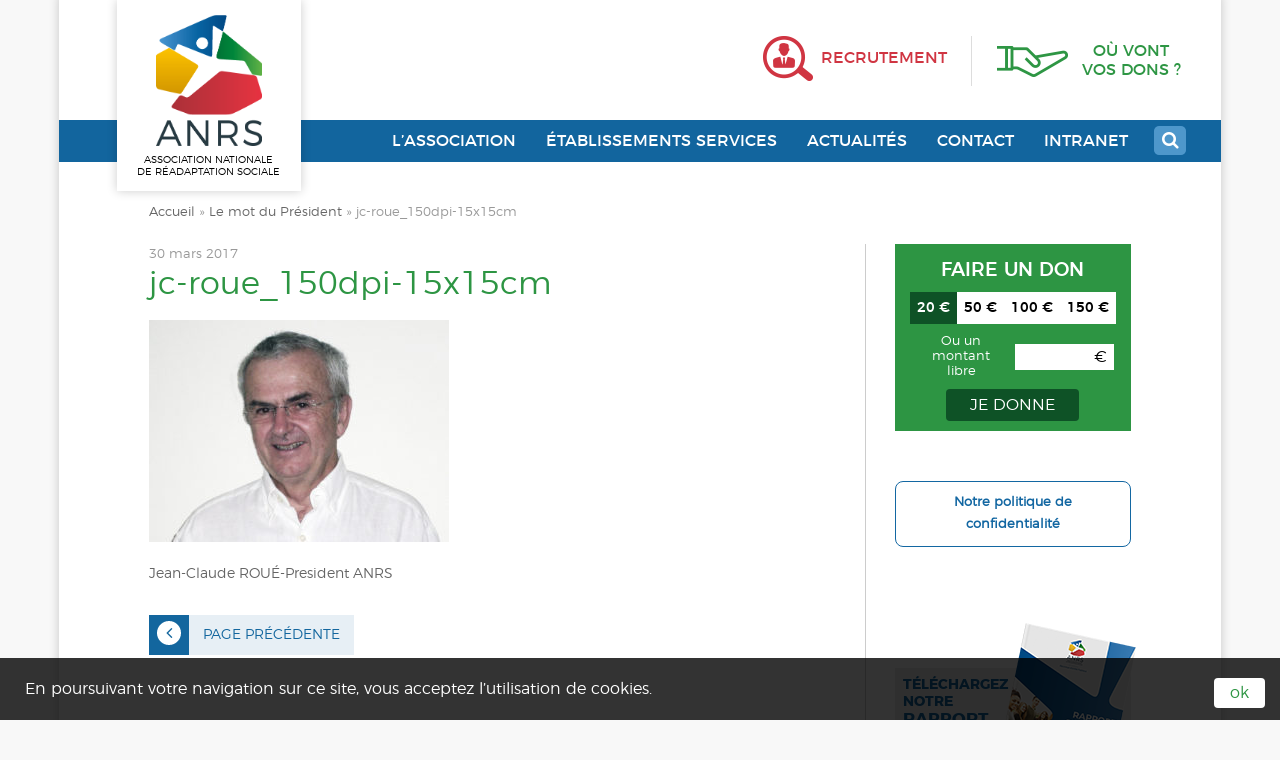

--- FILE ---
content_type: text/html; charset=UTF-8
request_url: https://anrs.asso.fr/2017/03/30/le-mot-du-president/jc-roue_150dpi-15x15cm/
body_size: 5396
content:
<!DOCTYPE html><html lang="fr-FR"><head><meta charset="UTF-8"><title>jc-roue_150dpi-15x15cm &#187; ANRS</title><meta name="viewport" content="width=device-width, initial-scale=1.0, minimum-scale=1.0, maximum-scale=1.0, user-scalable=no"><meta name="format-detection" content="telephone=no"><meta http-equiv="X-UA-Compatible" content="IE=edge"><meta name='robots' content='index, follow, max-image-preview:large, max-snippet:-1, max-video-preview:-1' /><style>img:is([sizes="auto" i], [sizes^="auto," i]) { contain-intrinsic-size: 3000px 1500px }</style><link rel="canonical" href="https://anrs.asso.fr/2017/03/30/le-mot-du-president/jc-roue_150dpi-15x15cm/" /><meta property="og:locale" content="fr_FR" /><meta property="og:type" content="article" /><meta property="og:title" content="jc-roue_150dpi-15x15cm &#187; ANRS" /><meta property="og:description" content="Jean-Claude ROUÉ-President ANRS" /><meta property="og:url" content="https://anrs.asso.fr/2017/03/30/le-mot-du-president/jc-roue_150dpi-15x15cm/" /><meta property="og:site_name" content="ANRS" /><meta property="article:modified_time" content="2017-04-05T11:12:48+00:00" /><meta property="og:image" content="https://anrs.asso.fr/2017/03/30/le-mot-du-president/jc-roue_150dpi-15x15cm" /><meta property="og:image:width" content="886" /><meta property="og:image:height" content="655" /><meta property="og:image:type" content="image/jpeg" /><meta name="twitter:card" content="summary_large_image" /> <script type="application/ld+json" class="yoast-schema-graph">{"@context":"https://schema.org","@graph":[{"@type":"WebPage","@id":"https://anrs.asso.fr/2017/03/30/le-mot-du-president/jc-roue_150dpi-15x15cm/","url":"https://anrs.asso.fr/2017/03/30/le-mot-du-president/jc-roue_150dpi-15x15cm/","name":"jc-roue_150dpi-15x15cm &#187; ANRS","isPartOf":{"@id":"https://anrs.asso.fr/#website"},"primaryImageOfPage":{"@id":"https://anrs.asso.fr/2017/03/30/le-mot-du-president/jc-roue_150dpi-15x15cm/#primaryimage"},"image":{"@id":"https://anrs.asso.fr/2017/03/30/le-mot-du-president/jc-roue_150dpi-15x15cm/#primaryimage"},"thumbnailUrl":"https://anrs.asso.fr/wp-content/uploads/2017/03/jc-roue_150dpi-15x15cm-e1490863238189.jpg","datePublished":"2017-03-30T08:26:23+00:00","dateModified":"2017-04-05T11:12:48+00:00","breadcrumb":{"@id":"https://anrs.asso.fr/2017/03/30/le-mot-du-president/jc-roue_150dpi-15x15cm/#breadcrumb"},"inLanguage":"fr-FR","potentialAction":[{"@type":"ReadAction","target":["https://anrs.asso.fr/2017/03/30/le-mot-du-president/jc-roue_150dpi-15x15cm/"]}]},{"@type":"ImageObject","inLanguage":"fr-FR","@id":"https://anrs.asso.fr/2017/03/30/le-mot-du-president/jc-roue_150dpi-15x15cm/#primaryimage","url":"https://anrs.asso.fr/wp-content/uploads/2017/03/jc-roue_150dpi-15x15cm-e1490863238189.jpg","contentUrl":"https://anrs.asso.fr/wp-content/uploads/2017/03/jc-roue_150dpi-15x15cm-e1490863238189.jpg","width":886,"height":655,"caption":"Jean-Claude ROUÉ-President ANRS"},{"@type":"BreadcrumbList","@id":"https://anrs.asso.fr/2017/03/30/le-mot-du-president/jc-roue_150dpi-15x15cm/#breadcrumb","itemListElement":[{"@type":"ListItem","position":1,"name":"Accueil","item":"https://anrs.asso.fr/"},{"@type":"ListItem","position":2,"name":"Le mot du Président","item":"https://anrs.asso.fr/2017/03/30/le-mot-du-president/"},{"@type":"ListItem","position":3,"name":"jc-roue_150dpi-15x15cm"}]},{"@type":"WebSite","@id":"https://anrs.asso.fr/#website","url":"https://anrs.asso.fr/","name":"ANRS","description":"Association Nationale de Réadaptation Sociale","publisher":{"@id":"https://anrs.asso.fr/#organization"},"potentialAction":[{"@type":"SearchAction","target":{"@type":"EntryPoint","urlTemplate":"https://anrs.asso.fr/?s={search_term_string}"},"query-input":{"@type":"PropertyValueSpecification","valueRequired":true,"valueName":"search_term_string"}}],"inLanguage":"fr-FR"},{"@type":"Organization","@id":"https://anrs.asso.fr/#organization","name":"ANRS - Association Nationale de Réadaptation Sociale","url":"https://anrs.asso.fr/","logo":{"@type":"ImageObject","inLanguage":"fr-FR","@id":"https://anrs.asso.fr/#/schema/logo/image/","url":"https://anrs.asso.fr/wp-content/uploads/2017/01/cropped-anrs-logo.png","contentUrl":"https://anrs.asso.fr/wp-content/uploads/2017/01/cropped-anrs-logo.png","width":283,"height":356,"caption":"ANRS - Association Nationale de Réadaptation Sociale"},"image":{"@id":"https://anrs.asso.fr/#/schema/logo/image/"}}]}</script> <link rel='dns-prefetch' href='//maps.googleapis.com' /><link rel='stylesheet' id='fa-css' href='https://anrs.asso.fr/wp-content/themes/anrs/css/font-awesome.min.css' type='text/css' media='all' /><link rel='stylesheet' id='styles-css' href='https://anrs.asso.fr/wp-content/cache/autoptimize/css/autoptimize_single_6a76195f7f5955245bb5b1c834618fa0.css' type='text/css' media='all' /><link rel='stylesheet' id='ecowatt-css' href='https://anrs.asso.fr/wp-content/cache/autoptimize/css/autoptimize_single_564b6180ca1dbedb5c31557aef75a92d.css' type='text/css' media='all' /> <script type="text/javascript" src="https://anrs.asso.fr/wp-includes/js/jquery/jquery.min.js" id="jquery-core-js"></script> <script type="text/javascript" src="https://anrs.asso.fr/wp-includes/js/jquery/jquery-migrate.min.js" id="jquery-migrate-js"></script> <script type="text/javascript" src="https://maps.googleapis.com/maps/api/js?key=AIzaSyCPz__lotobx3WJ40NrvBvO2Uafv_nkZ_c" id="googlemaps-js"></script> <link rel="https://api.w.org/" href="https://anrs.asso.fr/wp-json/" /><link rel="alternate" title="JSON" type="application/json" href="https://anrs.asso.fr/wp-json/wp/v2/media/504" /><link rel="alternate" title="oEmbed (JSON)" type="application/json+oembed" href="https://anrs.asso.fr/wp-json/oembed/1.0/embed?url=https%3A%2F%2Fanrs.asso.fr%2F2017%2F03%2F30%2Fle-mot-du-president%2Fjc-roue_150dpi-15x15cm%2F" /><link rel="alternate" title="oEmbed (XML)" type="text/xml+oembed" href="https://anrs.asso.fr/wp-json/oembed/1.0/embed?url=https%3A%2F%2Fanrs.asso.fr%2F2017%2F03%2F30%2Fle-mot-du-president%2Fjc-roue_150dpi-15x15cm%2F&#038;format=xml" /><link rel="icon" href="https://anrs.asso.fr/wp-content/uploads/2017/01/cropped-favicon-1-80x80.png" sizes="32x32" /><link rel="icon" href="https://anrs.asso.fr/wp-content/uploads/2017/01/cropped-favicon-1-300x300.png" sizes="192x192" /><link rel="apple-touch-icon" href="https://anrs.asso.fr/wp-content/uploads/2017/01/cropped-favicon-1-300x300.png" /><meta name="msapplication-TileImage" content="https://anrs.asso.fr/wp-content/uploads/2017/01/cropped-favicon-1-300x300.png" /> <!--[if lt IE 9]> <script src="//html5shim.googlecode.com/svn/trunk/html5.js"></script> <![endif]--> <script>(function(i,s,o,g,r,a,m){i['GoogleAnalyticsObject']=r;i[r]=i[r]||function(){
		  (i[r].q=i[r].q||[]).push(arguments)},i[r].l=1*new Date();a=s.createElement(o),
		  m=s.getElementsByTagName(o)[0];a.async=1;a.src=g;m.parentNode.insertBefore(a,m)
		  })(window,document,'script','https://www.google-analytics.com/analytics.js','ga');
		  ga('create', 'UA-88654474-2', 'auto');
		  ga('send', 'pageview');</script> </head><body class="attachment wp-singular attachment-template-default single single-attachment postid-504 attachmentid-504 attachment-jpeg wp-custom-logo wp-theme-anrs" id="body"><aside class="sidebar"><nav id="navigation" role="navigation"><div id="mobile" class="menu-principal-container"><ul id="menu-principal" class="mobile"><li id="menu-item-611" class="menu-item menu-item-type-post_type menu-item-object-page menu-item-has-children menu-item-611"><a href="https://anrs.asso.fr/association/">L&rsquo;Association</a><ul class="sub-menu"><li id="menu-item-42" class="menu-item menu-item-type-post_type menu-item-object-page menu-item-42"><a href="https://anrs.asso.fr/association/association-nationale-de-readaptation-sociale-anrs/">Historique</a></li><li id="menu-item-41" class="menu-item menu-item-type-post_type menu-item-object-page menu-item-41"><a href="https://anrs.asso.fr/association/laicite-solidarite-respect/">Valeurs et engagement associatif</a></li><li id="menu-item-40" class="menu-item menu-item-type-post_type menu-item-object-page menu-item-40"><a href="https://anrs.asso.fr/association/protection-insertion-prevention/">Missions</a></li><li id="menu-item-39" class="menu-item menu-item-type-post_type menu-item-object-page menu-item-39"><a href="https://anrs.asso.fr/association/le-fonctionnement-anrs/">Fonctionnement</a></li><li id="menu-item-199" class="menu-item menu-item-type-post_type menu-item-object-page menu-item-199"><a href="https://anrs.asso.fr/association/organisation/">Organisation</a></li><li id="menu-item-1457" class="menu-item menu-item-type-post_type menu-item-object-page menu-item-1457"><a href="https://anrs.asso.fr/association/politique-rh/">Politique RH</a></li></ul></li><li id="menu-item-43" class="menu-item menu-item-type-post_type menu-item-object-page menu-item-has-children menu-item-43"><a href="https://anrs.asso.fr/etablissements-services/">Établissements Services</a><ul class="sub-menu"><li id="menu-item-482" class="menu-item menu-item-type-post_type menu-item-object-page menu-item-482"><a href="https://anrs.asso.fr/etablissements-services/protection-enfance/">Protection de l’enfance</a></li><li id="menu-item-481" class="menu-item menu-item-type-post_type menu-item-object-page menu-item-481"><a href="https://anrs.asso.fr/etablissements-services/insertion/">Insertion</a></li></ul></li><li id="menu-item-44" class="menu-item menu-item-type-post_type menu-item-object-page current_page_parent menu-item-44"><a href="https://anrs.asso.fr/actualites/">Actualités</a></li><li id="menu-item-45" class="menu-item menu-item-type-post_type menu-item-object-page menu-item-45"><a href="https://anrs.asso.fr/contact/">Contact</a></li><li id="menu-item-849" class="menu-item menu-item-type-custom menu-item-object-custom menu-item-849"><a target="_blank" href="https://intranet.anrs.asso.fr">Intranet</a></li></ul></div></nav></aside><div id="container" class="container"> <a href="#body" class="nav-button-open" aria-label="open navigation"></a> <a href="#" class="nav-button-close" aria-label="close navigation"></a><header><div class="site-logo"> <a href="https://anrs.asso.fr/" title="ANRS" rel="home"> <img src="https://anrs.asso.fr/wp-content/uploads/2017/01/cropped-anrs-logo.png" alt="ANRS"> <span class="description">ASSOCIATION NATIONALE <br/>DE RÉADAPTATION SOCIALE</span> </a></div><div id="topbar" class="menu-top-menu-container"><ul id="menu-top-menu" class="menu"><li id="menu-item-46" class="recrutement menu-item menu-item-type-post_type menu-item-object-page menu-item-46"><a href="https://anrs.asso.fr/recrutement/"><span>Recrutement</span></a></li><li id="menu-item-47" class="dons menu-item menu-item-type-post_type menu-item-object-page menu-item-47"><a href="https://anrs.asso.fr/ou-vont-vos-dons/"><span>Où vont vos dons ?</span></a></li></ul></div><div id="searchform"><form role="search" method="get" class="search-form" action="https://anrs.asso.fr/"> <input type="text" class="search-field" placeholder="Rechercher dans le site" value="" name="s" /> <button type="submit" class="search-submit"><i class="fa fa-check" aria-hidden="true"></i></button></form></div></header><nav id="menubar" role="navigation" class="hide-mobile"> <a href="#" id="search-button"><i class="fa fa-search" aria-hidden="true"></i></a><div class="menu-principal-container"><ul id="menu-principal-1" class="menu"><li class="menu-item menu-item-type-post_type menu-item-object-page menu-item-has-children menu-item-611"><a href="https://anrs.asso.fr/association/">L&rsquo;Association</a><ul class="sub-menu"><li class="menu-item menu-item-type-post_type menu-item-object-page menu-item-42"><a href="https://anrs.asso.fr/association/association-nationale-de-readaptation-sociale-anrs/">Historique</a></li><li class="menu-item menu-item-type-post_type menu-item-object-page menu-item-41"><a href="https://anrs.asso.fr/association/laicite-solidarite-respect/">Valeurs et engagement associatif</a></li><li class="menu-item menu-item-type-post_type menu-item-object-page menu-item-40"><a href="https://anrs.asso.fr/association/protection-insertion-prevention/">Missions</a></li><li class="menu-item menu-item-type-post_type menu-item-object-page menu-item-39"><a href="https://anrs.asso.fr/association/le-fonctionnement-anrs/">Fonctionnement</a></li><li class="menu-item menu-item-type-post_type menu-item-object-page menu-item-199"><a href="https://anrs.asso.fr/association/organisation/">Organisation</a></li><li class="menu-item menu-item-type-post_type menu-item-object-page menu-item-1457"><a href="https://anrs.asso.fr/association/politique-rh/">Politique RH</a></li></ul></li><li class="menu-item menu-item-type-post_type menu-item-object-page menu-item-has-children menu-item-43"><a href="https://anrs.asso.fr/etablissements-services/">Établissements Services</a><ul class="sub-menu"><li class="menu-item menu-item-type-post_type menu-item-object-page menu-item-482"><a href="https://anrs.asso.fr/etablissements-services/protection-enfance/">Protection de l’enfance</a></li><li class="menu-item menu-item-type-post_type menu-item-object-page menu-item-481"><a href="https://anrs.asso.fr/etablissements-services/insertion/">Insertion</a></li></ul></li><li class="menu-item menu-item-type-post_type menu-item-object-page current_page_parent menu-item-44"><a href="https://anrs.asso.fr/actualites/">Actualités</a></li><li class="menu-item menu-item-type-post_type menu-item-object-page menu-item-45"><a href="https://anrs.asso.fr/contact/">Contact</a></li><li class="menu-item menu-item-type-custom menu-item-object-custom menu-item-849"><a target="_blank" href="https://intranet.anrs.asso.fr">Intranet</a></li></ul></div></nav><section id="content"><div id="breadcrumbs"><span><span><a href="https://anrs.asso.fr/">Accueil</a></span> » <span><a href="https://anrs.asso.fr/2017/03/30/le-mot-du-president/">Le mot du Président</a></span> » <span class="breadcrumb_last" aria-current="page">jc-roue_150dpi-15x15cm</span></span></div><div class="wrapper"><div class="page equal-cols mob-reset" role="main"><p class="date">30 mars 2017</p><h1>jc-roue_150dpi-15x15cm</h1><p class="attachment"><a href='https://anrs.asso.fr/wp-content/uploads/2017/03/jc-roue_150dpi-15x15cm-e1490863238189.jpg'><img fetchpriority="high" decoding="async" width="300" height="222" src="https://anrs.asso.fr/wp-content/uploads/2017/03/jc-roue_150dpi-15x15cm-e1490863238189-300x222.jpg" class="attachment-medium size-medium" alt="Jean-Claude ROUÉ-President ANRS" srcset="https://anrs.asso.fr/wp-content/uploads/2017/03/jc-roue_150dpi-15x15cm-e1490863238189-300x222.jpg 300w, https://anrs.asso.fr/wp-content/uploads/2017/03/jc-roue_150dpi-15x15cm-e1490863238189-768x568.jpg 768w, https://anrs.asso.fr/wp-content/uploads/2017/03/jc-roue_150dpi-15x15cm-e1490863238189-700x517.jpg 700w, https://anrs.asso.fr/wp-content/uploads/2017/03/jc-roue_150dpi-15x15cm-e1490863238189.jpg 886w" sizes="(max-width: 300px) 100vw, 300px" /></a></p><p>Jean-Claude ROUÉ-President ANRS</p><div class="post-navigation"> <span class="prev-posts"><a href="https://anrs.asso.fr/actualites/" class="post-nav prev"><i></i><span>Page précédente</span></a></span></div></div> <sidebar role="complementary" class="equal-cols mob-reset"><div class="donate"><div class="title">Faire un don</div><ul class="amount"><li class="active"><a href="https://www.helloasso.com/associations/association-nationale-de-readaptation-sociale-anrs/formulaires/1" target="_blank">20&nbsp;&euro;</a></li><li><a href="https://www.helloasso.com/associations/association-nationale-de-readaptation-sociale-anrs/formulaires/1" target="_blank">50&nbsp;&euro;</a></li><li><a href="https://www.helloasso.com/associations/association-nationale-de-readaptation-sociale-anrs/formulaires/1" target="_blank">100&nbsp;&euro;</a></li><li><a href="https://www.helloasso.com/associations/association-nationale-de-readaptation-sociale-anrs/formulaires/1" target="_blank">150&nbsp;&euro;</a></li></ul><p class="libre"> <label for="libre">Ou un montant libre</label> <span><input type="text" id="libre" value="" data-link="https://www.helloasso.com/associations/association-nationale-de-readaptation-sociale-anrs/formulaires/1" />&euro;</span></p> <a href="https://www.helloasso.com/associations/association-nationale-de-readaptation-sociale-anrs/formulaires/1" target="_blank" class="button">Je donne</a></div><div class="confidentialite"> <a href="http://anrs.asso.fr/politique-de-confidentialite/">Notre politique de confidentialité</a></div><div class="download"> <a href="https://anrs.asso.fr/wp-content/uploads/2025/06/ANRS-RAPPORT-DACTIVITE-2024.pdf" target="_blank"> <span>Téléchargez notre <strong>rapport d'activité</strong></span> <img width="181" height="180" src="https://anrs.asso.fr/wp-content/uploads/2024/06/ANRS_RA_MONTAGE_2023_181x180.png" class="attachment-full size-full" alt="" decoding="async" srcset="https://anrs.asso.fr/wp-content/uploads/2024/06/ANRS_RA_MONTAGE_2023_181x180.png 181w, https://anrs.asso.fr/wp-content/uploads/2024/06/ANRS_RA_MONTAGE_2023_181x180-150x150.png 150w, https://anrs.asso.fr/wp-content/uploads/2024/06/ANRS_RA_MONTAGE_2023_181x180-80x80.png 80w" sizes="(max-width: 181px) 100vw, 181px" /> </a></div> </sidebar></div></section><footer><div class="about"><div class="wrapper"><div class="logo"> <img src="https://anrs.asso.fr/wp-content/uploads/2017/01/cropped-anrs-logo.png" alt="ANRS"> <span class="description">ASSOCIATION NATIONALE <br/>DE RÉADAPTATION SOCIALE</span></div><div class="address"><p><strong>ANRS</strong> <br/> Association Nationale de Réadaptation Sociale <br/> 18, avenue Victoria <br/> 75001 PARIS</p><h4>Nous contacter&nbsp;:</h4><p class="tel">Tél.&nbsp;: <span class="num">01 42 02 24 44</span></p><p class="mail">Mail&nbsp;: <a href="mailto:site@anrs.asso.fr" target="_blank">site@anrs.asso.fr</a></p></div><div id="gmap"></div></div></div><div class="copy"><div class="menu-footer-container"><ul id="menu-footer" class="menu"><li id="menu-item-1100" class="menu-item menu-item-type-post_type menu-item-object-page menu-item-privacy-policy menu-item-1100"><a rel="privacy-policy" href="https://anrs.asso.fr/politique-de-confidentialite/">Politique de confidentialité</a></li><li id="menu-item-49" class="menu-item menu-item-type-post_type menu-item-object-page menu-item-49"><a href="https://anrs.asso.fr/mentions-legales/">Mentions légales</a></li></ul></div> &copy; ANRS 2026</div></footer> <a href="#0" class="cd-top">Top</a><div id="info-cookies"><div class="wrapper"> <span>En poursuivant votre navigation sur ce site, vous acceptez l’utilisation de cookies. </span> <a href="#" class="close">ok</a></div></div></div> <script type="speculationrules">{"prefetch":[{"source":"document","where":{"and":[{"href_matches":"\/*"},{"not":{"href_matches":["\/wp-*.php","\/wp-admin\/*","\/wp-content\/uploads\/*","\/wp-content\/*","\/wp-content\/plugins\/*","\/wp-content\/themes\/anrs\/*","\/*\\?(.+)"]}},{"not":{"selector_matches":"a[rel~=\"nofollow\"]"}},{"not":{"selector_matches":".no-prefetch, .no-prefetch a"}}]},"eagerness":"conservative"}]}</script> <script type="text/javascript" src="https://anrs.asso.fr/wp-content/themes/anrs/js/modernizr-mq.min.js" id="modernizer-js"></script> <script type="text/javascript" src="https://anrs.asso.fr/wp-content/themes/anrs/js/jquery.matchHeight-min.js" id="match-js"></script> <script type="text/javascript" src="https://anrs.asso.fr/wp-content/themes/anrs/js/jquery.validate.min.js" id="validate-js"></script> <script type="text/javascript" id="anrs-js-extra">var anrs_object = {"ajaxurl":"https:\/\/anrs.asso.fr\/wp-admin\/admin-ajax.php","ajax_nonce":"28367c7537"};</script> <script type="text/javascript" src="https://anrs.asso.fr/wp-content/themes/anrs/js/anrs.js" id="anrs-js"></script> <script>// google map
// prevent Google Maps from loading Roboto font
var head = document.getElementsByTagName('head')[0];
var insertBefore = head.insertBefore;
head.insertBefore = function (newElement, referenceElement) {
	if (newElement.href && newElement.href.indexOf('https://fonts.googleapis.com/css?family=Roboto') === 0) {
//		console.log('Prevented Roboto loading from Google Maps');
        return;
    }
    insertBefore.call(head, newElement, referenceElement);
};
var gcticon = new google.maps.MarkerImage("https://anrs.asso.fr/wp-content/themes/anrs/img/location.png");

var myLatlng = new google.maps.LatLng(48.8583254,2.3466300000000047);

var mapOptions = {
	zoom: 14,
	center: myLatlng,
    navigationControl: true,
    navigationControlOptions: {
      style: google.maps.NavigationControlStyle.SMALL,
      position: google.maps.ControlPosition.TOP_LEFT
    },
    streetViewControl: false,
    mapTypeControl: false,
    disableDoubleClickZoom: true,
    scrollwheel: false,
    dragable: false,
    mapTypeId: google.maps.MapTypeId.ROADMAP
}
var gmap = new google.maps.Map(document.getElementById("gmap"), mapOptions);
var marker_gmap = new google.maps.Marker({
	position: myLatlng,
	map: gmap,
	title:"Vous rendre à l'ANRS",
	icon: gcticon
});
google.maps.event.addListener(marker_gmap, 'click', function() {
	// get user position
	if ("geolocation" in navigator) {
		navigator.geolocation.getCurrentPosition(function(position) {
			localStorage.user_lat = position.coords.latitude;
			localStorage.user_lng = position.coords.longitude;
		});
	}
	if(localStorage.user_lat && localStorage.user_lng) {
		window.open("https://maps.google.com/maps?saddr="+localStorage.user_lat+", "+localStorage.user_lng+"&daddr=18 Avenue Victoria, Paris, France","pub");
	} else {
		window.open("https://maps.google.com/maps?saddr=&daddr=18 Avenue Victoria, Paris, France","pub");
	}
});
$(window).load(function(){
	if (Modernizr.mq('(min-width: 800px)')) {
	    $('.equal-cols').matchHeight();
	}
});</script> </body></html>

--- FILE ---
content_type: text/css
request_url: https://anrs.asso.fr/wp-content/cache/autoptimize/css/autoptimize_single_6a76195f7f5955245bb5b1c834618fa0.css
body_size: 7706
content:
.alignnone{margin:5px 20px 20px 0}.aligncenter,div.aligncenter{display:block;margin:5px auto 5px auto}.alignright{float:right;margin:5px 0 20px 20px}.alignleft{float:left;margin:5px 20px 20px 0}a img.alignright{float:right;margin:5px 0 20px 20px}a img.alignnone{margin:5px 20px 20px 0}a img.alignleft{float:left;margin:5px 20px 20px 0}a img.aligncenter{display:block;margin-left:auto;margin-right:auto}.wp-caption{background:#fff;border:1px solid #f0f0f0;max-width:96%;padding:5px 3px 10px;text-align:center}.wp-caption.alignnone{margin:5px 20px 20px 0}.wp-caption.alignleft{margin:5px 20px 20px 0}.wp-caption.alignright{margin:5px 0 20px 20px}.wp-caption img{border:0 none;height:auto;margin:0;max-width:98.5%;padding:0;width:auto}.wp-caption p.wp-caption-text{font-size:11px;line-height:17px;margin:0;padding:0 4px 5px}.screen-reader-text{border:0;clip:rect(1px,1px,1px,1px);clip-path:inset(50%);height:1px;margin:-1px;overflow:hidden;padding:0;position:absolute !important;width:1px;word-wrap:normal !important}.screen-reader-text:focus{background-color:#eee;clip:auto !important;clip-path:none;color:#444;display:block;font-size:1em;height:auto;left:5px;line-height:normal;padding:15px 23px 14px;text-decoration:none;top:5px;width:auto;z-index:100000}@media (min-width:600px){.wp-block-column{flex-basis:calc(50% - 32px);flex-grow:0}.wp-block-column:nth-child(2n){margin-left:64px}}@media (min-width:782px){.wp-block-column:not(:first-child){margin-left:64px}}@font-face{font-family:'la_compagnie_des_ombres';src:url(//anrs.asso.fr/wp-content/themes/anrs/css/../fonts/la_compagnie_des_ombres-webfont.woff2) format('woff2'),url(//anrs.asso.fr/wp-content/themes/anrs/css/../fonts/la_compagnie_des_ombres-webfont.woff) format('woff');font-weight:400;font-style:normal}@font-face{font-family:'montserratblack';src:url(//anrs.asso.fr/wp-content/themes/anrs/css/../fonts/montserrat-black-webfont.woff2) format('woff2'),url(//anrs.asso.fr/wp-content/themes/anrs/css/../fonts/montserrat-black-webfont.woff) format('woff');font-weight:400;font-style:normal}@font-face{font-family:'montserratbold';src:url(//anrs.asso.fr/wp-content/themes/anrs/css/../fonts/montserrat-bold-webfont.woff2) format('woff2'),url(//anrs.asso.fr/wp-content/themes/anrs/css/../fonts/montserrat-bold-webfont.woff) format('woff');font-weight:400;font-style:normal}@font-face{font-family:'montserratlight';src:url(//anrs.asso.fr/wp-content/themes/anrs/css/../fonts/montserrat-light-webfont.woff2) format('woff2'),url(//anrs.asso.fr/wp-content/themes/anrs/css/../fonts/montserrat-light-webfont.woff) format('woff');font-weight:400;font-style:normal}@font-face{font-family:'montserratregular';src:url(//anrs.asso.fr/wp-content/themes/anrs/css/../fonts/montserrat-regular-webfont.woff2) format('woff2'),url(//anrs.asso.fr/wp-content/themes/anrs/css/../fonts/montserrat-regular-webfont.woff) format('woff');font-weight:400;font-style:normal}@font-face{font-family:'montserratmedium';src:url(//anrs.asso.fr/wp-content/themes/anrs/css/../fonts/montserrat-medium-webfont.woff2) format('woff2'),url(//anrs.asso.fr/wp-content/themes/anrs/css/../fonts/montserrat-medium-webfont.woff) format('woff');font-weight:400;font-style:normal}@font-face{font-family:'montserratthin';src:url(//anrs.asso.fr/wp-content/themes/anrs/css/../fonts/montserrat-thin-webfont.woff2) format('woff2'),url(//anrs.asso.fr/wp-content/themes/anrs/css/../fonts/montserrat-thin-webfont.woff) format('woff');font-weight:400;font-style:normal}section#content .page p,section#content .page ol,section#content .page ul,section#content .page table,section#content .page pre,section#content .page dd{margin-bottom:1em}section#content .page ol,section#content .page ul,section#content .page blockquote,section#content .page pre{margin-left:1.5em}section#content .page ol,section#content .page ul{list-style-type:disc;list-style-position:outside}section#content .page ol ol,section#content .page ul ul{font-style:italic;font-size:1em;margin-bottom:0}section#content .page ol{list-style-type:decimal}section#content .page ol ol{list-style-type:lower-latin}section#content .page blockquote{padding:5px 25px 5px 0;font-style:italic}section#content .page blockquote p{border-left:2px solid #eee;padding-left:25px}section#content .page table{border-top:1px solid #b4b4b4;border-left:1px solid #b4b4b4}section#content .page table th{background:#efefef}section#content .page table td,section#content .page table th{border-bottom:1px solid #b4b4b4;border-right:1px solid #b4b4b4;padding:5px 7px}section#content .page dt{margin:0;padding:0;font-weight:700}section#content .page dd{padding:0}section#content .page b,section#content .page strong{font-family:'montserratmedium'}section#content .page i,section#content .page em{font-style:italic}#content span.anrs-blue{color:#13669e}#content span.anrs-red{color:#d03542}#content span.anrs-green{color:#009466}#content span.anrs-yellow{color:#e3b333}#content h1{font:2.5em/1.2em 'montserratbold',Arial,sans-serif}#content .page p{text-align:justify;margin-bottom:1em}#content .page h2{font:1.4em/1.2em 'montserratlight',Arial,sans-serif;color:#1368a2;margin-bottom:1em;margin-top:1.5em}#content .page h3{font:1.2em/1.2em 'montserratlight',Arial,sans-serif;margin-bottom:1em;margin-top:1.5em;color:#76797f}#content .page h2:first-child{margin-top:0}#content li{margin-bottom:.5em}#content.etablissement div.missions-public:after{display:table;content:" ";clear:both;margin-bottom:1em}#content.etablissement div.missions,#content.etablissement div.public{width:49%;float:left;padding-right:4%}#content.etablissement div.missions p,#content.etablissement div.public p{text-align:left}#content.etablissement h2{margin-top:30px}#content.etablissement div.missions h2,#content.etablissement div.public h2{margin-top:0}#content.etablissement h2.missions:before,#content.etablissement h2.public:before,#content .page h2 span.etab-title-modalites:before,#content .page h2 span.etab-title-organigramme:before,#content .page h2 span.etab-title-direction:before,#content .page h2 span.etab-title-financement:before,#content .page h2 span.etab-title-equipe:before,#content.etablissement h2.infos:before{display:inline-block;vertical-align:middle;font-size:32px;font-family:'FontAwesome';content:"\f105";margin-right:.3em}#content.etablissement h2.missions,#content.etablissement h2.public,#content .page h2 span.etab-title-modalites,#content .page h2 span.etab-title-organigramme,#content .page h2 span.etab-title-direction,#content .page h2 span.etab-title-financement,#content .page h2 span.etab-title-equipe,#content.etablissement h2.infos{text-transform:uppercase;margin-bottom:.8em}#content.etablissement h2>strong{display:inline-block;vertical-align:middle}#content .page span.anrs-grey-block{display:block;padding:15px;background:#e9eae9}#content.etablissement h2.missions:before{content:"\f164"}#content.etablissement h2.public:before{content:"\f007"}#content .page h2 span.etab-title-modalites:before{content:"\f15b"}#content .page h2 span.etab-title-financement:before{content:"\f0d6"}#content .page h2 span.etab-title-equipe:before{content:"\f0c0"}#content.etablissement h2.infos:before{content:"\f129"}#content .page h2 span.etab-title-organigramme:before{content:"\f201"}#content .page h2 span.etab-title-direction:before{content:"\f007"}#content h2.conseil+ul,#content.etablissement h2.equipe+ul{margin-left:0}#content h2.conseil+ul li,#content.etablissement h2.equipe+ul li{list-style:none;padding-right:3%;vertical-align:top}#content.etablissement h2.equipe+ul li:before{font-family:'FontAwesome';content:"\f105";margin-right:.5em;color:#ccc}#content h2.conseil+ul li{margin-bottom:1em;line-height:1.3em}#content h2.conseil+ul li strong{font-family:'montserratlight';text-transform:uppercase;color:#1367a2}#content h2.conseil+ul li span.organigramme-nom,#content h2.conseil+ul li span.organigramme-fonctions,#content h2.conseil+ul li span.organigramme-poste{display:block}#content h2.conseil+ul li span.organigramme-fonctions{font-size:.8em;margin-bottom:.5em}#content h2.conseil+ul li span.organigramme-fonctions:last-child{margin-bottom:1em}body.search #content h1{font:2.5em/1.2em 'montserralight',Arial,sans-serif;margin-bottom:.5em}body.search #content h1 .mot-cle{color:#2d9543}body.search div.search-item{padding-bottom:20px;margin-bottom:20px;border-bottom:1px dotted #ddd}body.search div.search-item .thumb{width:20%;float:left}body.search #content div.search-item,body.search #content div.search-item.page{float:none;width:auto;line-height:1.6em}body.search div.search-item.has-post-thumbnail .desc{width:78%;float:right}body.search div.search-item a{color:#2d9543}body.search div.search-item p.more a:after{font-family:'FontAwesome';content:"\f105";vertical-align:middle;margin-left:.5em}body.search #content div.search-item p.more,body.search #content div.search-item p.date{font-size:.8em;margin:0;color:#999}body.search #content div.search-item h2{margin-bottom:.5em;margin-top:0}body.search #content div.search-item.page p.date{display:none}body.search div.search-item:after{content:" ";display:table;clear:both}section#content strong.script{font-family:'la_compagnie_des_ombres';font-size:3em;display:block;color:#333;margin:.5em 0 1em}sidebar div.confidentialite{text-align:center;padding:50px 0}sidebar div.confidentialite a{display:inline-block;background:#fff;color:#1367a2;font-size:.8em;text-align:center;padding:10px;border:1px solid #1367a2;border-radius:8px;font-weight:700}@media screen and (max-width:800px){#content h2.conseil+ul li,#content.etablissement h2.equipe+ul li{width:100%;padding:0}}html,body,div,span,applet,object,iframe,h1,h2,h3,h4,h5,h6,p,blockquote,pre,a,abbr,acronym,address,big,cite,code,del,dfn,em,img,ins,kbd,q,s,samp,small,strike,strong,sub,sup,tt,var,b,u,i,center,dl,dt,dd,ol,ul,li,fieldset,form,label,legend,table,caption,tbody,tfoot,thead,tr,th,td,article,aside,canvas,details,embed,figure,figcaption,footer,header,hgroup,menu,nav,output,ruby,section,summary,time,mark,audio,video{margin:0;padding:0;border:0;font-size:100%;font:inherit;vertical-align:baseline}article,aside,details,figcaption,figure,footer,header,hgroup,menu,nav,section{display:block}body{line-height:1}ol,ul{list-style:none}blockquote,q{quotes:none}blockquote:before,blockquote:after,q:before,q:after{content:'';content:none}table{border-collapse:collapse;border-spacing:0}.clear-after:after{display:table;content:" ";clear:both}*{box-sizing:border-box}button{cursor:pointer}hr.clear{display:table;content:" ";clear:both;border:none;color:transparent}.screen-reader-text{position:absolute;left:-10000px;top:auto;width:1px;height:1px;overflow:hidden}img{max-width:100%;height:auto}html,body{overflow-x:hidden}.container{position:relative;min-height:100vh;background:#fff}aside.sidebar{background:#444;color:#fff}aside.sidebar a{color:#fff}@media (min-width:801px){aside.sidebar{display:none}.hide-desktop{display:none}}@media (max-width:800px){.hide-mobile{display:none}.sidebar{position:absolute;top:0;right:0;width:60vw;min-height:100vh}.container{transform:translateX(0) translateZ(0);transition:transform .2s;will-change:transform}[class^=nav-button]{display:block;z-index:9;font-size:30px;text-decoration:none;color:#7f807f;position:absolute;right:10px;top:10px;cursor:pointer;-webkit-tap-highlight-color:rgba(0,0,0,0)}[class^=nav-button]:before{display:inline-block;content:"\f0c9";font-family:'FontAwesome'}a.nav-button-close:before{content:"\f057"}body:target .container{transform:translateX(-60vw);position:fixed;left:auto;top:auto}.nav-button-close,body:target .nav-button-open{display:none}.nav-button-open,body:target .nav-button-close{display:block}#navigation a{display:block;text-transform:uppercase;text-decoration:none;padding:10px 10px 10px 2em;border-bottom:1px solid rgba(255,255,255,.3)}#navigation ul ul a{font-size:.8em;color:rgba(255,255,255,.8);padding-left:30px}}.cd-top{display:inline-block;height:40px;width:40px;position:fixed;bottom:40px;right:10px;box-shadow:0 0 10px rgba(0,0,0,.05);border-radius:4px;overflow:hidden;text-indent:100%;white-space:nowrap;background:rgba(0,0,0,.5) url(//anrs.asso.fr/wp-content/themes/anrs/css/../img/cd-top-arrow.svg) no-repeat center 50%;visibility:hidden;opacity:0;-webkit-transition:opacity .3s 0s,visibility 0s .3s;-moz-transition:opacity .3s 0s,visibility 0s .3s;transition:opacity .3s 0s,visibility 0s .3s;z-index:999}.cd-top.cd-is-visible,.cd-top.cd-fade-out,.no-touch .cd-top:hover{-webkit-transition:opacity .3s 0s,visibility 0s 0s;-moz-transition:opacity .3s 0s,visibility 0s 0s;transition:opacity .3s 0s,visibility 0s 0s}.cd-top.cd-is-visible{visibility:visible;opacity:1}.cd-top.cd-fade-out{opacity:.5}.no-touch .cd-top:hover{background-color:#000;opacity:1}@media only screen and (min-width:768px){.cd-top{right:20px;bottom:20px}}body{background:#f8f8f8;color:#656565;font:1em/1.4em 'montserratlight',Arial,sans-serif}a{color:#d03542;text-decoration:none}a:hover{text-decoration:underline}#container{background:#fff;max-width:1162px;margin:0 auto;-webkit-box-shadow:0 -5px 10px 0 rgba(0,0,0,.2);-moz-box-shadow:0 -5px 10px 0 rgba(0,0,0,.2);box-shadow:0 -5px 10px 0 rgba(0,0,0,.2)}header{position:relative;min-height:120px}header div.site-logo{background:#fff;width:15.8%;-moz-box-shadow:0 0 10px rgba(0,0,0,.2);-webkit-box-shadow:0 0 10px rgba(0,0,0,.2);box-shadow:0 0 10px rgba(0,0,0,.2);padding:15px 0 13px;z-index:999;position:absolute;left:5%;top:0}header div.site-logo a{display:block;font-size:x-small;line-height:1.2em;text-transform:uppercase;text-align:center;color:#000;text-decoration:none}header div.site-logo img{display:block;max-width:58%;margin:0 auto}header div.site-logo span{display:block;margin-top:5px;padding:0 17px}#menubar{width:100%;background-color:#12659e}#menubar:after{display:table;clear:both;content:" "}#menubar div.menu-principal-container{float:right;position:relative;z-index:99}#menubar ul li{display:block;position:relative;float:left}#menubar li ul{display:none}#menubar ul li a{display:block;padding:0 15px;text-decoration:none}#menubar li:hover>ul{display:block;position:absolute}#menubar li:hover li{float:none}#menubar ul:before,#menubar ul:after{content:" ";display:table}#menubar ul:after{clear:both}#menubar li:hover>a,#menubar li>ul a:hover,#menubar li.current-menu-item>a,#menubar li[class*=current-menu-parent]>a{color:rgba(255,255,255,.6)}#menubar a{font-family:'montserratregular';color:#fff;text-transform:uppercase;line-height:42px;height:42px;display:block;-moz-transition:all .1s ease;-webkit-transition:all .1s ease;transition:all .1s ease}#menubar li>ul a{font-size:.9em;height:auto;line-height:1.2em;padding:10px;border-bottom:1px solid rgba(255,255,255,.5)}#menubar li>ul li:last-child a{border:none}#menubar li:hover>ul{width:380px;padding:0 20px;background:rgba(17,101,158,.85);-moz-box-shadow:0 3px 4px 0 rgba(0,0,0,.5);-webkit-box-shadow:0 3px 4px 0 rgba(0,0,0,.5);-o-box-shadow:0 3px 4px 0 rgba(0,0,0,.5);box-shadow:0 3px 4px 0 rgba(0,0,0,.5)}#menubar a#search-button{float:right;font-size:18px;line-height:18px;height:auto;width:32px;text-align:center;padding:5px;background:#4e97cb;color:#fff;margin:6px 3% 0 1%;-moz-border-radius:5px;-webkit-border-radius:5px;border-radius:5px}#menubar a#search-button.active{color:rgba(255,255,255,.5)}header #topbar{float:right;margin:36px 3% 0 0}header #topbar li{display:inline-block;vertical-align:middle;text-align:center;border-right:1px solid #ddd;padding:0 1.5em}header #topbar li:last-child{border:none;padding-right:0}header #topbar a{font-family:'montserratregular';text-transform:uppercase;text-decoration:none;color:#d03542;line-height:1.2em}header #topbar li.dons a{color:#2e9644}header #topbar li.dons a:before,header #topbar li.recrutement a:before{display:inline-block;vertical-align:middle;width:50px;height:50px;content:" ";background:url(//anrs.asso.fr/wp-content/themes/anrs/css/../img/top-bar-icons.png) no-repeat 0 0;margin-right:.5em}header #topbar li.dons a:before{background-position:-50px 0;width:72px}header #topbar li.dons span{display:inline-block;vertical-align:middle;max-width:110px}header #searchform{position:absolute;width:100%;top:160px;background:#024b88;z-index:10;box-shadow:0 4px 3px rgba(0,0,0,.2);transition:all .5s ease-out;max-height:0;overflow:hidden}header #searchform.visible{max-height:100px}header #searchform form{float:right;padding-right:3%;width:50%;text-align:right;margin:5px 0}header #searchform form input,header #searchform form button{border:1px solid #024b88;background:#024b88;color:#fff;font:16px/24px 'montserratlight';outline:none}header #searchform form:before{font-family:'FontAwesome';content:"\f105";color:#fff;margin-right:.5em}header #searchform form button{color:#4d97cb}header #searchform form input{width:70%}header #searchform ::-webkit-input-placeholder{color:rgba(255,255,255,.5)}header #searchform ::-moz-placeholder{color:rgba(255,255,255,.5)}header #searchform :-ms-input-placeholder{color:rgba(255,255,255,.5)}header #searchform :-moz-placeholder{color:rgba(255,255,255,.5)}div.xwide{position:relative;width:100%}div.xwide img{display:block}div.xwide div.title{position:absolute;bottom:0;width:100%;padding:25px 90px;background:rgba(251,194,1,.5)}div.xwide div.title.yellow{background:rgba(251,194,1,.5)}div.xwide div.title.green{background:rgba(46,150,68,.5)}div.xwide div.title.red{background:rgba(208,53,66,.5)}div.xwide div.title.blue{background:rgba(18,101,158,.5)}div.xwide div.title h1{font:2em/1.2em 'montserratregular';color:#fff;text-transform:uppercase}footer div.about{background:#eaeaea;padding:30px 90px}footer div.about:after{clear:both;display:table;content:" "}footer div.about div.logo{float:left;width:15.3%;padding-right:2%}footer div.about div.logo span.description{font-size:xx-small;font-size:8px;line-height:1.4em;text-transform:uppercase;text-align:center;display:block}footer div.about div.logo img{max-width:80%;display:block;margin:0 auto 6px}footer div.about div.address{width:57.86%;float:left;padding-right:3%}footer div.about #gmap{width:26.8%;height:200px;float:right}footer div.about div.address strong{color:#3f3f3f;font:1.3em/1.2em 'montserratbold'}footer div.about div.address h4{color:#d03542;margin-top:.6em;margin-bottom:3px}footer div.about div.address span.num{color:#3f3f3f;font:1.3em/1.2em 'montserratmedium'}footer div.about div.address .mail a{font:1em/1.2em 'montserratmedium';color:#3f3f3f}footer div.copy{background:#1368a2;padding:20px 90px 30px;color:#fff;font-size:.8em}footer div.copy ul{float:left;margin-right:15px}footer div.copy li{display:inline-block;padding:0 15px;border-right:1px solid rgba(255,255,255,.3)}footer div.copy li:first-child{padding-left:0}footer div.copy a{color:inherit}#content{padding:40px 90px 90px;min-height:400px}#content:after{display:table;content:" ";clear:both}#content div.page{width:70%;float:left;font-size:.9em}#content sidebar{width:27.14%;float:right;padding-left:3%;border-left:1px solid #ccc}sidebar div.donate{background:#2d9543;color:#fff;text-align:center;padding:15px 0}sidebar div.donate .title{text-transform:uppercase;font:1.2em/1.2em 'montserratmedium'}sidebar div.donate ul.amount{margin:10px 0;font-size:0}sidebar div.donate ul.amount li{display:inline-block}sidebar div.donate ul.amount li a{display:inline-block;font:14px/1.2em 'montserratmedium';padding:8px 7px;color:#000;background:#fff;text-decoration:none}sidebar div.donate ul.amount li a:hover,sidebar div.donate ul.amount li.active a{background:#0e5226;color:#fff}sidebar div.donate button,sidebar div.donate a.button{border:none;background:#0e5226;color:#fff;font:1em/1.2em 'montserratlight';text-transform:uppercase;padding:.5em 1.5em;-moz-border-radius:4px;-webkit-border-radius:4px;border-radius:4px;-moz-transition:all .5s ease-in;-webkit-transition:all .5s ease-in;transition:all .5s ease-in}sidebar div.donate a.button:hover{text-decoration:none;font:1em/1.2em 'montserratregular'}sidebar div.donate p.libre{line-height:1.2em;margin-bottom:15px;text-align:center;position:relative;padding:0 15px}body.home sidebar div.donate p.libre{padding:0 58px}sidebar div.donate p.libre label,sidebar div.donate p.libre span{display:inline-block;width:48%;vertical-align:middle;padding:0 5px}sidebar div.donate p.libre label{font-size:13px;line-height:15px}sidebar div.donate p.libre span{background:#fff;color:#000}sidebar div.donate p.libre span>input{width:80%;font-size:15px;line-height:24px;border:none;text-align:right;padding-right:4px}sidebar div.donate p.libre span>input:focus{outline:none}sidebar div.download{position:relative}sidebar div.download span{background:#eaeaea;display:block;padding:8px 30% 8px 8px;margin:30% 0}sidebar div.download a{color:#13669e;text-decoration:none;text-transform:uppercase;font:.9em/1.2em 'montserratbold';display:block}sidebar div.download a:hover{color:#014d89}sidebar div.download a strong{display:block;font:1.2em/1.1em 'montserratbold'}sidebar div.download img{position:absolute;right:-10px;bottom:-50%}body.home sidebar div.download a{font:.9em/1.2em 'montserratbold'}body.home sidebar div.download a strong{font:1.8em/1.1em 'montserratbold'}sidebar div.centres{margin:40px 0;text-align:center}sidebar div.recent-news h3{font:1em/1.2em 'montserratlight';color:#2d9543;margin-bottom:12px}sidebar div.recent-news li:after{clear:both;display:table;content:" "}sidebar div.recent-news li{font-size:.9em;line-height:1.4em;margin-bottom:16px}sidebar div.recent-news li.has-post-thumbnail div.thumb{width:34%;float:left}sidebar div.recent-news li.has-post-thumbnail div.desc{width:60%;float:right}sidebar div.recent-news li .date{font-size:.8em;color:#999}sidebar div.recent-news li h4 a{font:1em/1.2em 'montserratmedium';color:inherit}sidebar div.recent-news p.more a{display:inline-block;color:#2d9543;font-size:.8em}sidebar div.recent-news p.more a:after{font-family:'FontAwesome';content:"\f105";margin-left:.5em}#breadcrumbs{font-size:.8em;margin-bottom:20px;color:#999}#breadcrumbs a{color:#666}#breadcrumbs a:hover{color:#000}body.single #content p.date{font-size:.9em;color:#999;margin:0}body.single #content h1{font:2.2em/1.2em 'montserratlight',Arial,sans-serif;margin-bottom:.5em;color:#2d9543}body.single #content img.wp-post-image{display:block;margin:1em auto}body.single #content img.wp-post-image.align-left{display:inline;float:left;margin:.5em 1.5em 1.5em 0}div.post-navigation{margin-top:30px}div.post-navigation:after{display:table;clear:both;content:" "}div.post-navigation span.prev-posts,div.post-navigation span.next-posts{display:block;background:#e7eff5;line-height:40px;height:40px}div.post-navigation span.prev-posts{float:left}div.post-navigation span.next-posts{float:right;margin-right:1.5%}div.post-navigation span.prev-posts a,div.post-navigation span.next-posts a{color:#13669e;text-transform:uppercase;font-size:14px;display:inline-block}div.post-navigation span.prev-posts a span,div.post-navigation span.next-posts a span{padding:0 1em}div.post-navigation span.prev-posts i,div.post-navigation span.next-posts i{display:block;float:left;width:40px;height:40px;line-height:40px;vertical-align:middle;background:#13669e;text-align:center;font-style:normal !important}div.post-navigation span.next-posts i{float:right}div.post-navigation span.prev-posts i:before,div.post-navigation span.next-posts i:before{font-family:'FontAwesome';content:"\f104";background:#fff;font-size:18px;width:24px;height:24px;line-height:24px;display:inline-block;-moz-border-radius:12px;-webkit-border-radius:12px;border-radius:12px}div.post-navigation span.next-posts i:before{content:"\f105"}form#contact p.half,form#postuler p.half{width:48%;float:left}form#contact p.half.last,form#postuler p.half.last{float:right}form#contact label,form#postuler label{display:block;color:#d03542}form#contact label.error,form#postuler label.error{color:#000;font-size:.8em}form#contact label.error:before,form#postuler label.error:before{font-family:'FontAwesome';content:"\f06a";margin-right:.5em}#loader{height:20px;background:url(//anrs.asso.fr/wp-content/themes/anrs/css/../img/ajax-loader.gif) no-repeat center top}#response h3{font:20px/32px 'montserratlight',Arial,sans-serif}#response.postuler span{display:block;color:#fff;padding:1em;margin-bottom:2em;background-color:#ecb101;-moz-border-radius:4px;-webkit-border-radius:4px;border-radius:4px}form textarea,form input[type=text],form input[type=email]{font:16px/32px 'montserratlight',Arial,sans-serif;background:#e9eae9;border:1px solid #ccc;padding:0 10px;width:100%;-moz-border-radius:4px;-webkit-border-radius:4px;border-radius:4px}form textarea{padding:10px;height:10em;font-size:13px;line-height:1.3em}form#contact button,form#postuler button{padding:1em 2em;font-size:1.1em;border:none;background:#11649e;color:#fff;-moz-border-radius:4px;-webkit-border-radius:4px;border-radius:4px;-moz-transition:background .5s;-webkit-transition:background .5s;transition:background .5s}form#contact button:hover,form#postuler button:hover{background-color:#00467f}form#postuler div.info{font-size:.9em;margin-bottom:1em}#content.home div.page{width:60.75%}#content.home sidebar{border:none;width:33.2%;padding:0;margin-top:-70px;z-index:999;position:relative}#content.home sidebar div.download span{margin:15% 0 100px}#content.home h3{font:5.5em/0.5em 'la_compagnie_des_ombres',Arial,sans-serif;margin-bottom:.2em;margin-top:0;color:#3f3f3f}#content.home div.recent-news{margin-top:40px}#content.home div.recent-news:after{display:table;content:" ";clear:both}#content.home div.recent-news div.first{width:45%;float:left;position:relative}#content.home div.recent-news div.first img{display:block;margin:0 auto}#content.home div.recent-news div.first div.desc{position:absolute;bottom:0;left:0;width:100%;padding:2% 5%;background:rgba(255,255,255,.7)}#content.home div.recent-news div.first div.desc p{margin:0}#content.home div.recent-news div.first div.desc p.date{font-size:.85em}#content.home div.recent-news div.first div.desc h4 a{color:inherit;font:1.2em/1.2em 'montserratmedium',Arial,sans-serif}#content.home div.recent-news ul{width:50%;float:right}#content.home div.recent-news ul li{margin-bottom:1em;list-style:none}#content.home div.recent-news ul p.date{color:#8c8c8c;font-size:.8em;line-height:1em;margin-bottom:.3em;font-family:'montserratmedium'}#content.home div.recent-news ul h4 a{color:inherit;font:1em/1.2em 'montserratlight',Arial,sans-serif}#content.home div.recent-news a:hover{text-decoration:underline}#content.home div.recent-news ul li.more a{display:block;margin-top:1.3em;font:1.1em/1.2em 'montserratmedium',Arial,sans-serif;color:#2e9543;text-decoration:none}#content.home div.recent-news ul li.more a:after{font-family:'FontAwesome';content:"\f105";margin-left:.5em}#content.home #financeurs:before{display:table;content:" ";clear:both}#content.home #financeurs{clear:both;padding-top:30px}#content.home #financeurs ul{font-size:0;text-align:center}#content.home #financeurs ul li{display:inline-block !important;vertical-align:middle !important;margin:0 10px;width:auto !important;float:none !important}ul#logos-ticker li a,ul#logos-ticker li img{display:inline-block !important;vertical-align:middle !important;margin:0 !important}#content.home #financeurs ul li:first{margin-left:0}#content.home #financeurs ul li:right{margin-right:0}#news{width:104%;margin-left:-2%}#content h1.news-title{font:2.4em/1.2em 'montserratmedium',Arial,sans-serif;text-transform:uppercase}#content h1.news-title span.archive-title{font:.6em/1.2em 'montserratlight',Arial,sans-serif}#news .news-item{width:29%;margin:15px 2%;background:#eaeaea}#news .news-item a{color:#2e9644}#news .news-item h2,#news .news-item p{padding:0 10px;font-size:.8em;line-height:1.5em;text-align:left}#news .news-item h2 a{display:block;font:1.6em/1.2em 'montserratmedium',Arial,sans-serif;margin-bottom:.8em}#news .news-item p.more a{text-decoration:underline}#news .news-item p.date{font-size:.85em;margin-bottom:.5em;margin-top:.8em;color:#8c8c8c}#content.recrutement div.desc-poste{background:#eaeaea;margin-left:50px;padding:12px;margin-bottom:20px}#content.recrutement div.desc-poste p.date{margin:0;font-size:.85em;color:#888}#content.recrutement div.desc-poste h2{font:1.3em/1.2em 'montserratmedium',Arial,sans-serif;color:#000;margin-top:.3em;margin-bottom:.2em}#content.recrutement div.desc-poste h3{margin:0}#content.recrutement div.desc-poste p:last-child{margin:0}body.single-poste span.label,#content.recrutement div.type-poste>span{display:block;width:50px;height:50px;text-align:center;float:left;background:#575756;color:#fff;font:1em/50px 'montserratmedium',Arial,sans-serif;text-transform:capitalize}body.single-poste span.label{margin-top:.5em}body.single-poste div.poste-title div.label{margin-left:62px;margin-bottom:2em}body.single-poste hr.before-candidature{margin:2em 0;border-top:1px dashed #bbb;border-bottom:1px dashed #fff}body.single-poste form#postuler label{color:#555}body.single-poste form#postuler label.error{color:#d03542}body.single-poste #content h1,body.single-poste #content h2{margin:0 !important;color:#d03542}body.single-poste #content h1{font-size:1.8em;font-family:'montserratregular'}body.single-poste #content h2{margin-top:.2em !important}form#postuler{padding-bottom:50px}body.single-poste h4.postuler{font-size:1.3em;text-align:center;text-transform:uppercase;position:relative;z-index:1;color:#d03542;margin:2em 0}body.single-poste h4.postuler:before{border-top:1px solid #ddd;content:"";margin:0 auto;position:absolute;top:50%;left:0;right:0;bottom:0;width:100%;z-index:-1}body.single-poste h4.postuler span{background:#fff;padding:0 15px}#content.recrutement div.type-poste p.edit a{font-size:.85em;display:inline-block;background:#fff;padding:2px 12px;border-radius:4px;color:#999}#content.recrutement div.type-poste p.edit a:hover{color:#000;text-decoration:none}#content.recrutement div.type-poste p.edit a:before{font-family:'FontAwesome';content:"\f044";margin-right:.5em}#content.recrutement button.postuler{background:#11649e;color:#fff;border:none;font-size:1em;padding:.5em 1em;-moz-border-radius:4px;-webkit-border-radius:4px;border-radius:4px;-moz-transition:background .2s ease-in;-webkit-transition:background .2s ease-in;transition:background .2s ease-in}#content.recrutement button.postuler:hover{background-color:#01467f}#content.etab-list div.page{width:51.68%}#content sidebar.etab-map{width:39.35%;padding:0;border:none}#content #etab-panels .cat-etab-title{text-transform:uppercase;cursor:pointer;margin-bottom:20px}#content #etab-panels .cat-etab-title~ul{display:none}#content #etab-panels .cat-etab-title.opened~ul{display:block}#content #etab-panels .cat-etab-title span:before{display:inline-block;content:"\f103";font-family:'FontAwesome';background:#eaeaea;padding:5px 10px;height:100%;width:20px;text-align:center;margin-right:20px;color:#000}#content #etab-panels .cat-etab-title.opened span:before{content:"\f101"}#content #etab-panels .panel.protection .more a,#content #etab-panels .panel.protection .cat-etab-title{background:#12659e;color:#fff}#content #etab-panels .panel.protection a,#content #etab-panels .panel.protection .cat-etab-title span:before{color:#12659e}#content #etab-panels .panel.insertion .more a,#content #etab-panels .panel.insertion .cat-etab-title{background:#2d9543;color:#fff}#content #etab-panels .panel.insertion a,#content #etab-panels .panel.insertion .cat-etab-title span:before{color:#2d9543}#content #etab-panels .panel.formation .more a,#content #etab-panels .panel.formation .cat-etab-title{background:#cf3441;color:#fff}#content #etab-panels .panel.formation a,#content #etab-panels .panel.formation .cat-etab-title span:before{color:#cf3441}#content #etab-panels .more a{display:inline-block;padding:.2em 1em;font-size:.9em;text-transform:uppercase}#content #etab-panels ul{margin:0}#content #etab-panels ul li{margin-bottom:30px;padding-bottom:10px;border-bottom:1px solid #9f9f9f;list-style:none}#etab-map .marker span.num,#content #etab-panels ul li span.num{width:60px;height:60px;display:block;float:left;background:no-repeat 0 0;font-weight:700;font-size:.85em}#etab-map .marker span.num strong,#content #etab-panels ul li span.num strong{display:inline-block;width:25px;margin-top:1px;text-align:center;letter-spacing:-.15em}#etab-map .marker a{color:inherit}#etab-map .marker a span.num{font-size:11px;font-weight:600;letter-spacing:-.1em;line-height:24px}#etab-map .marker span.num{width:26px;height:38px;padding:0;text-align:center;cursor:pointer;color:#000;font-size:12px;font-family:'montserratmedium',sans-serif}#etab-map .marker.protection span.num,#content #etab-panels .panel.protection span.num{background-image:url(//anrs.asso.fr/wp-content/themes/anrs/css/../img/location-protection.png)}#etab-map .marker.insertion span.num,#content #etab-panels .panel.insertion span.num{background-image:url(//anrs.asso.fr/wp-content/themes/anrs/css/../img/location-insertion.png)}#etab-map .marker.formation span.num,#content #etab-panels .panel.formation span.num{background-image:url(//anrs.asso.fr/wp-content/themes/anrs/css/../img/location-formation.png)}.blink{animation:blinker 1s linear infinite}@keyframes blinker{50%{opacity:.5}}#content #etab-panels ul li div.etab-desc{margin-left:60px}#content #etab-panels ul li h3 a{display:block;font:1.2em/1.4em 'montserratmedium',Arial,sans-serif}#etab-map{position:relative}#etab-map .marker{position:absolute}#etab-map #mark-1{left:53%;top:76%}#etab-map #mark-2{right:39%;bottom:50%}#etab-map #mark-3{left:7%;top:6%}#etab-map #mark-4{right:10%;bottom:32%}#etab-map #mark-5{left:80%;top:36%}#etab-map #mark-6{left:76%;top:45%}#etab-map #mark-7{left:90%;top:28%}#etab-map #mark-8{left:90%;top:62%}#etab-map #mark-9{left:15%;top:5%}#etab-map #mark-10{left:11%;top:17%}body.page-template-page-etablissement .cat-etab-btn-wrapper{display:block;margin:40px 0 60px}body.page-template-page-etablissement .cat-etab-btn-wrapper.insertion a{background:#2d9543}body.page-template-page-etablissement .cat-etab-btn-wrapper a{display:inline-block;padding:12px 36px;line-height:1.4em;background:#12659e;color:#fff;font:1.2em/1.2em 'montserratmedium',Arial,sans-serif;text-transform:uppercase}body.page-template-page-etablissement .cat-etab-btn-wrapper a:hover{text-decoration:none}body.page-template-page-etablissement .cat-etab-btn-wrapper a:after{display:inline-block;font-family:'FontAwesome';content:"\f105";margin-left:.75em}body.page-template-page-etablissement sidebar div.download span{margin-top:15px}body.page-template-page-etablissement div.sites{background:#eaeaea}body.page-template-page-etablissement div.sites:after{content:" ";display:table;clear:both}div.sites div.map-etab{width:100%;height:240px}#content .page div.sites div.bloc-site{width:50%;float:left;padding:20px}#content .page div.sites div.bloc-site.fullwidth{width:100%;float:none}#content .page div.sites div.bloc-site div.infos{padding-bottom:15px;font-size:.9em}#content .page div.sites div.bloc-site div.infos strong{color:#12659e;font-size:1.2em}#content .page div.sites div.bloc-site div.infos p{text-align:center;margin-bottom:.3em}body.page-template-page-etablissement #content .page div.title p{background:#12659e;color:#fff;text-align:center;margin:0;padding:8px;font:1.2em/1.2em 'montserratmedium'}div.gallery dl.gallery-item,div.gallery dl.gallery-item img{border:none !important;margin:0 !important}#info-cookies{color:#fff;background:rgba(0,0,0,.8);padding:20px 0;position:fixed;left:0;bottom:0;width:100%;transition:all .5s ease;z-index:9999}#info-cookies.accept{bottom:-100%}#info-cookies a{color:inherit}#info-cookies .wrapper{padding:0 80px 0 25px;position:relative}#info-cookies a.close{display:inline-block;position:absolute;right:15px;bottom:auto;text-decoration:none;padding:4px 16px;background:#fff;color:#2d9543;-moz-border-radius:4px;-webkit-border-radius:4px;border-radius:4px}#info-cookies a.close:hover{color:#e32408}@media screen and (max-width:767px){.mob-reset{display:block !important;clear:both !important;float:none !important;width:100% !important;margin:0 !important;margin-bottom:20px}#content,footer div.copy{padding-left:15px;padding-right:25px}header div.site-logo{width:60%;margin:0 20%;left:auto;position:relative;box-shadow:none}header div.site-logo img{max-width:35%}#content .page p{text-align:left}#breadcrumbs,footer div.about{display:none}#slider div.title,#slider li.active-slide div.title{position:relative !important;left:auto !important;bottom:auto !important;width:100% !important;background:#1367a2;color:#fff;opacity:1 !important}#slider div.title h2{font-size:.8em !important}#slider div.title p{display:none}#content.home div.recent-news div.desc{border-bottom:1px solid #ddd;margin-bottom:15px;padding-bottom:15px}#content.home div.recent-news div.first div.desc{width:auto;position:relative;left:auto;top:auto;border-bottom:1px solid #ddd;margin-bottom:15px;padding:10px 0 15px}sidebar div.donate{margin-top:50px}ul#logos-ticker li img{max-width:140px !important}div.xwide div.title{position:relative;left:auto;bottom:auto;padding:15px}div.xwide div.title.yellow{background:#fbc201}div.xwide div.title.green{background:#2e9644}div.xwide div.title.red{background:#d03542}div.xwide div.title.blue{background:#12659e}sidebar div.download{margin-top:60px}sidebar div.download img{max-width:30%;top:-50%}#content sidebar{padding-left:0;border:none}sidebar div.recent-news li.has-post-thumbnail div.thumb{width:20%}sidebar div.recent-news li.has-post-thumbnail div.desc{width:77%}#content h2.conseil+ul,#content.etablissement h2.equipe~ul{margin:0;-webkit-columns:1;-moz-columns:1;columns:1}#news .news-item{margin:20px 0 !important}#news .news-item img{display:block;margin:20px auto !important}#content #etab-panels .cat-etab-title span:before{margin-right:5px}#content #etab-panels .cat-etab-title{font-size:1em}div.xwide div.title h1,body.single #content h1{font-size:1.5em}#content .page h2{font-size:1.2em}header #topbar,header #topbar.hide-mobile{display:block;margin:10px 0 15px;font-size:.8em;float:none}header #topbar li{width:48%}header #topbar li a{display:block}header:after{display:table;clear:both;content:" "}header #topbar li.dons a:before,header #topbar li.recrutement a:before{width:28px;height:25px;background-image:url(//anrs.asso.fr/wp-content/themes/anrs/css/../img/top-bar-icons-mobile.png)}header #topbar li.dons a:before{width:40px;background-position:-28px 0}sidebar div.donate p.libre,body.home sidebar div.donate p.libre,sidebar div.donate ul.amount{margin-left:15px;margin-right:15px;padding:0}sidebar div.donate ul.amount li{font-size:0;width:25%}sidebar div.donate ul.amount li a{display:block}}

--- FILE ---
content_type: text/css
request_url: https://anrs.asso.fr/wp-content/cache/autoptimize/css/autoptimize_single_564b6180ca1dbedb5c31557aef75a92d.css
body_size: 281
content:
.ecowat-widget{text-align:center;padding:20px;border-radius:12px;margin:0 0 20px;box-shadow:0 0 16px rgba(0,0,0,.1)}.ecowat-widget .title{margin-bottom:15px;text-transform:uppercase;font-family:'montserratmedium',sans-serif;color:#2c9543}.ecowat-widget .date{margin:10px 0;padding:10px 0;color:#000;font-family:'montserratmedium',sans-serif;border-top:1px solid #ddd;border-bottom:1px solid #ddd}.ecowat-widget .prevision .code{display:inline-block;width:24px;height:24px;border-radius:12px;vertical-align:middle;margin-right:8px}.ecowat-widget .svg-wrapper{display:none;position:relative;height:0;width:100%;padding-bottom:110%}.ecowat-widget .svg-wrapper svg{position:absolute;width:100%;height:auto;left:0;top:0}.ecowat-widget+.download{margin-top:70px}

--- FILE ---
content_type: text/plain
request_url: https://www.google-analytics.com/j/collect?v=1&_v=j102&a=1919258937&t=pageview&_s=1&dl=https%3A%2F%2Fanrs.asso.fr%2F2017%2F03%2F30%2Fle-mot-du-president%2Fjc-roue_150dpi-15x15cm%2F&ul=en-us%40posix&dt=jc-roue_150dpi-15x15cm%20%C2%BB%20ANRS&sr=1280x720&vp=1280x720&_u=IEBAAEABAAAAACAAI~&jid=1190237615&gjid=1128696815&cid=97864791.1769280582&tid=UA-88654474-2&_gid=1799420512.1769280582&_r=1&_slc=1&z=1563479687
body_size: -450
content:
2,cG-J09NM0MWYB

--- FILE ---
content_type: application/javascript
request_url: https://anrs.asso.fr/wp-content/themes/anrs/js/anrs.js
body_size: 1431
content:
var $ = jQuery.noConflict();
// cd-top
$(document).ready(function($){
	var offset = 300,
		offset_opacity = 1200,
		scroll_top_duration = 700,
		$back_to_top = $('.cd-top');
	$(window).scroll(function(){
		( $(this).scrollTop() > offset ) ? $back_to_top.addClass('cd-is-visible') : $back_to_top.removeClass('cd-is-visible cd-fade-out');
		if( $(this).scrollTop() > offset_opacity ) { 
			$back_to_top.addClass('cd-fade-out');
		}
	});
	$back_to_top.on('click', function(event){
		event.preventDefault();
		$('body,html').animate({
			scrollTop: 0 ,
		 	}, scroll_top_duration
		);
	});
	
	// sélecteur de dons
	$('sidebar div.donate ul.amount li').mouseover(function() {
		$(this).siblings().removeClass('active');
		$(this).addClass('active');
	});
	$('sidebar div.donate input').focus(function() {
		var target = $(this).data('link');
		if ( confirm('Aller au formulaire de don ?') ){
			window.open(target, 'don');
		}else{
			$(this).blur();
		}
	});
});

$("input.strtoupper").keyup(function(){
	var str = $(this).val();
	$(this).val(str.toUpperCase());
});

$(document).on('click','#search-button', function() {
	$('#searchform').toggleClass('visible');
	$(this).toggleClass('active');
	$('#searchform input').focus().val('');
});

$(document).on('click','#etab-panels .cat-etab-title', function() {
	if( $(this).hasClass('opened') ){
		$('#etab-panels .cat-etab-title').removeClass('opened');
	}else{
		$('#etab-panels .cat-etab-title').removeClass('opened');
		$(this).addClass('opened');
	}
	$('html, body').animate({
	        scrollTop: $(this).offset().top - 50
	    }, 700);
});

/* interactive map */
/*
$(document).on('click','#etab-map div.marker', function() {
	$('#etab-panels li').removeClass('blink');
	var cat = $(this).data('type');
	var order = $(this).data('order');
	var $active = $('#etab-panels #'+cat+' .cat-etab-title');
	$('#etab-panels .cat-etab-title').removeClass('opened');
	$active.addClass('opened');
	$('div.panel li[data-order="'+order+'"]').addClass('blink');
});

$(document).on('mouseenter','div.panel li', function() {
	$(this).removeClass('blink');
});
*/

$('#contact').validate({
	messages: {
	    firstname: 'indiquez votre prénom',
	    lastname: 'indiquez votre nom',
	    email: {
	    	required: 'indiquez votre e-mail',
	    	email: 'e-mail invalide'
	    },
	    message: 'indiquez votre message'
	},
	submitHandler: function(form) {
		var data = $('#contact').serialize();
		$.post(
			anrs_object.ajaxurl, 
			{
				'action': 'contact_msg',
				'data': data,
	  	    }, 
	  	    function(response){
	  	    	$('#contact').remove();
	  	    	$('#loader').show();
	  	    	window.setTimeout(function () {
	  	    		$('#loader').hide();
	  	    		$('#response').html(response);
	  	    	}, 800);
	  	    }
	  	);
	  }
});

$('#postuler').validate({
	messages: {
	    firstname: 'indiquez votre prénom',
	    lastname: 'indiquez votre nom',
	    email: {
	    	required: 'indiquez votre e-mail',
	    	email: 'e-mail invalide'
	    },
	    message: 'présentez-vous',
	},
	submitHandler: function(form) {
			
		var form_data = new FormData();
		var files_data = $('#postuler input[type="file"]');
		
		$.each($(files_data), function(i, obj) {
			$.each(obj.files,function(j,file){
				form_data.append('my_file_upload[' + j + ']', file);
			})
		});
		
		var datas = $('#postuler').serialize();		
		form_data.append('action', 'postuler');
		form_data.append('datas', datas);
		
		$.ajax({
			type: 'POST',
			url: anrs_object.ajaxurl,
			data: form_data,
			contentType: false,
			processData: false,
			success: function(response){
				
				$('#postuler').css('opacity','.5');
				$('#postuler button').prop('disabled', true);
				$('#postuler button i').removeClass('fa-paper-plane').addClass('fa-spinner fa-spin');
				
				$('#loader').show();
					window.setTimeout(function () {
						$('#loader').hide();
						$('#response').html('<span>'+response+'</span>');
					}, 800);
				
				$('#postuler').css('opacity','1');
				$('#postuler button').prop('disabled', false);
				$('#postuler button i').addClass('fa-paper-plane').removeClass('fa-spinner fa-spin');
			},
			error: function(error){
				console.log(error);
			}
		});
	}
});

$('#info-cookies a.close').click( function (e) {
	e.preventDefault();
	$.post(
	    anrs_object.ajaxurl, { action: 'anrs_accept_cookies' }, 
	    function(response){
	    	$('#info-cookies').addClass('accept');
	    }
	);
});
